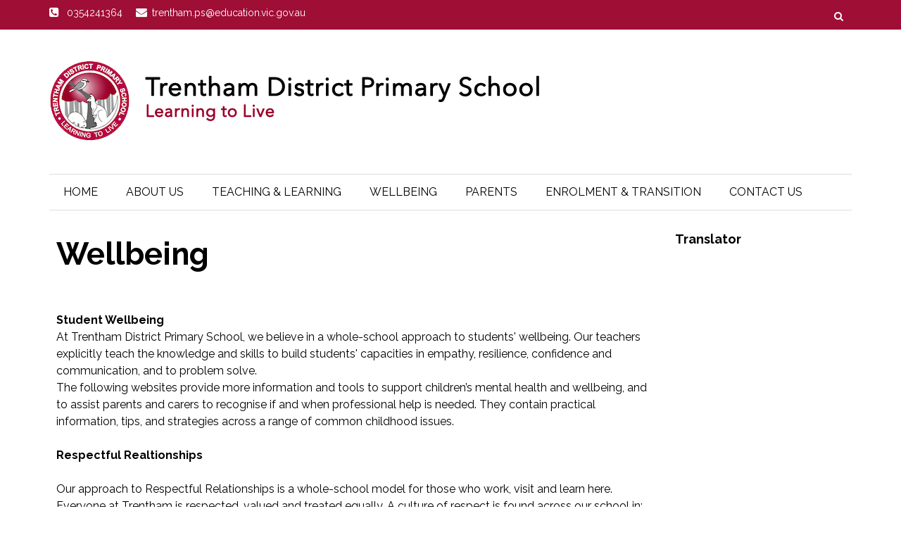

--- FILE ---
content_type: text/html; charset=UTF-8
request_url: https://www.trenthamps.vic.edu.au/page/181/Wellbeing
body_size: 7157
content:
 
<!DOCTYPE html>
<html lang="en-US">
<head>
    <meta charset="UTF-8" />
    <meta name="viewport" content="width=device-width, initial-scale=1" />
    <title>Wellbeing</title>
		<meta name="description" content="default description" />
			<meta name="keywords" content="default keyword" />
	    <link rel="stylesheet" href="/themes/theme1/css/calender-table.css" type="text/css" media="all"/>    <link rel="stylesheet" href="/themes/theme1/css/main_style.css" type="text/css" media="all"/>    <link rel="stylesheet" href="/themes/theme1/css/responsive.css" type="text/css" media="all"/>    <link rel="stylesheet" href="/themes/theme1/css/font-awesome.min.css" type="text/css" media="all"/>    
    <link rel="stylesheet" href="https://fonts.googleapis.com/css?family=Montserrat:100,200,300,400,500,600,700,800,900|Raleway:100,200,300,400,500,600,700,800,900|Roboto:100,300,400,500,700,900"/>  
    <link rel='stylesheet' href='https://fonts.googleapis.com/css?family=Roboto%3A100%2C300%2C400%2C500%2C700%2C900%2C100italic%2C300italic%2C400italic%2C500italic%2C700italic%2C900italic%7CLato%3A100%2C300%2C400%2C700%2C900%2C100italic%2C300italic%2C400italic%2C700italic%2C900italic%7CPlayfair+Display%3A400%2C700%2C900%2C400italic%2C700italic%2C900italic&#038;ver=1498009403' type='text/css' media='all' />
    <link rel="stylesheet" href="/themes/theme1/css/font.css" type="text/css" media="all"/>    <link rel="stylesheet" href="/css_new/elastislide.css"/>    <link rel="stylesheet" href="/themes/theme1/css/style_gallery.css"/>    <link rel="stylesheet" href="/css/custom/multi_gallery/gallery_card.css"/>    <link rel="stylesheet" href="/css/custom/multi_gallery/style_gallery_d.css"/>    <link rel="stylesheet" href="/css/custom/multi_gallery/style_gallery_d2.css"/>    <link rel="stylesheet" href="/css/custom/multi_gallery/style_gallery_d3.css"/>    <link rel="stylesheet" href="/css/custom/multi_gallery/style_gallery_d4.css"/>    <link rel="stylesheet" href="/css/custom/multi_gallery/style_gallery_d5.css"/>    <script src="/themes/theme1/js/jquery.js"></script>
    <!--<script type='text/javascript' src='/themes/theme1/js/jquery-migrate.min.js'></script>-->
   
   
  <!-- <link rel="icon" href="/themes/theme1/images/favicon.png" sizes="32x32" /> -->
 <!--  <link rel="shortcut icon" type="iamge/png" href="/">  -->
    <link href="/uploaded_files/favicon/1720074273trentham.png" type="image/x-icon" rel="icon"/><link href="/uploaded_files/favicon/1720074273trentham.png" type="image/x-icon" rel="shortcut icon"/>    <!-- New work Multiple Theme -->
	    <style type="text/css">
    @import url(https://fonts.googleapis.com/css?family=:400,300,400italic,500,700|Open+Sans:400italic,400,300,600);
        .site-container{
            background: #ffffff !important;
            font-size:px !important;
            font-family: Raleway !important;
        }
        p{
            font-size:px !important;
            font-family: Raleway !important;
        }
        li{
            font-family: Raleway !important;
        }
        .footer-lower {
            background: url("") repeat scroll 0 0 #000000;
            margin: 0 auto;
            padding: 10px 0 0;
        }
        .shadowfiend-dropdown-menu{
            background : # !important;
        }
        .main-nav #main-menu .menu > li > a:hover{
            color:#9f0e35 !important;";;
        }
        .editorcontent a, .content-section a{
            color:#9f0e35 !important ;
        }
       /* .sidebar a{
            color:#9f0e35;
        }*/
        .sidebar a{
            color:#9f0e35        }
         .sidebar img{
           height:auto;
        }
        .trnsltrDv .goog-te-gadget .goog-te-combo{
        font-family: Raleway !important;
    }
    #articlelist .eventtext .evntLst a, #articlelist .print_event a{
        color:#9f0e35 !important ;
    }

    .entry-excerpt p{
            margin:0;
        }
        
        .ftrRow{
          display: flex;
          flex-wrap: wrap;
          align-items: center;
          justify-content: space-between;
    }
    .ftrRow div{
          width: auto!important;
    }


         /*#articlelist li{
            list-style-type: disc !important;
        }*/
       
    </style>

            <!-- Google tag (gtag.js) -->
        <script async src="https://www.googletagmanager.com/gtag/js?id=G-ZBZ72H6GCT"></script>
        <script>
          window.dataLayer = window.dataLayer || [];
          function gtag(){dataLayer.push(arguments);}
          gtag('js', new Date());
        
          gtag('config', 'G-ZBZ72H6GCT');
        </script>
        <!-- New work Multiple Theme -->
</head>


<body class="">
    <div class="site-container wide">
        <!-- page-wrap open-->
        <div class="page-wrap clear-fix">

            <!-- header-wrap open -->
            <div class="header-wrap header-center header-black" id="header-section-sub">



                <!-- header open -->
                <div class="header">
                <div class="top-bar  clear-fix" style="background-color:#9f0e35">
                    <div class="header-inner shadowfiend-site-container clear-fix">
                    
                        <ul class="toLft">
                            <li >
                            <i class="fa fa-phone-square" aria-hidden="true"></i>
                            <span>0354241364</span>
                            </li>
                            <li >
                            <a href="mailto:trentham.ps@education.vic.gov.au">
                            <i class="fa fa-envelope" aria-hidden="true"></i><span>trentham.ps@education.vic.gov.au</span></a>
                            </li>
                        </ul>     
                                              
                        <div id="main-search">
									                                                                                                                                                             <form action="javascript:void(0)" id="searchform" method="get" class="srchFrm">
                                <div class="searchform-wrap">
                                    <input type="text" name="s" id="s" value="Search" onfocus="if (this.value == &quot;Search&quot;) { this.value = &quot;&quot;; }" onblur="if (this.value == &quot;&quot;) { this.value = &quot;Search&quot;; }" style="height: 0px; font-size: 0px; border: 0px; padding: 0px;">
                                <div class="search-icon">
                                    <i class="fa fa-search" style="display: block;"></i>
                                    <i class="fa fa-times" style="display: none;"></i>
                                </div>
                                </div>
                            </form>
                         
           
   
                        </div><!--main-search-->
                        
                                
                                        
                                                </div>
                </div>
                    <div class="header-inner shadowfiend-site-container">
                        <!-- logo open -->
                                                <div class="logo">
                            <h1>
                            <a href="/">
								<img src="/uploaded_files/site_header/1538400275trentham_dps_banner.png" alt="logo"/>								
                            </a>
                        </h1>
                        </div>
                                        <!-- logo close -->
                    </div>
                </div>
                <!-- header close -->

                <!-- nav open -->
                <nav class="main-nav">
                    <div class="shadowfiend-site-container">
                        <div class="header-inner clear-fix">
                            <div class="mobile">
                                <i class="fa fa-bars"></i>
                            </div>
							
                            <div id="main-menu" class="menu-main-menu-container" background:#9f9f9f >
                               <ul id="menu-main-menu-1" class="menu"><li   class='current-menu-item' ><a     id='1' href='/'>Home  </a></li><li class="menu-item-has-children"  ><a     id='245' href='/'>About Us  </a><div class="shadowfiend-dropdown-menu">
							<ul class="shadowfiend-sub-menu">
					<li   ><a     id='250' href='/page/164/A-Message-from-the-Principal'>A Message from the Principal  </a></li><li   ><a     id='251' href='/page/165/Aims-&-Values'>Aims & Values  </a></li><li   ><a     id='252' href='/page/166/History-&-Awards'>History & Awards  </a></li><li   ><a     id='285' href='/page/188/School-Reports-&-Plans'>School Reports & Plans  </a></li><li   ><a     id='291' href='/page/182/Policies'>Policies  </a></li><li   ><a     id='288' href='/page/189/School-Council'>School Council  </a></li><li   ><a     id='290' href='/page/191/Photo-gallery'>Photo gallery  </a></li></ul></li><li   ><a     id='277' href='/page/187/Teaching-&-Learning'>Teaching & Learning  </a></li><li   ><a     id='270' href='/page/181/Wellbeing'>Wellbeing  </a></li><li class="menu-item-has-children"  ><a     id='280' href='/'>Parents  </a><div class="shadowfiend-dropdown-menu">
							<ul class="shadowfiend-sub-menu">
					<li   ><a     id='287' href='/page/180/Getting-involved'>Getting involved  </a></li><li   ><a     id='282' href='#'>Newsletters  </a></li><li   ><a     id='283' href='/page/171/Report-an-Absence'>Report an Absence  </a></li><li   ><a     id='292' href='/page/193/Sentral'>Sentral  </a></li><li   ><a     id='295' href='/page/195/Outside-School-Hours-Care'>Outside School Hours Care  </a></li><li   ><a     id='267' href='/page/179/Travel-to-&-from-school'>Travel to & from school  </a></li></ul></li><li   ><a     id='289' href='/page/170/Enrolment-&-Transition'>Enrolment & Transition  </a></li><li   ><a     id='265' href='/page/178/Contact-Us'>Contact Us  </a></li></ul> 
                            </div>
                            <div id="main-mobile-menu" class="menu-main-menu-container" style="background:#">
                               <ul id="menu-main-menu-1" class="menu"> <li   class='active' ><a class='current' id='1' href='/'>Home</a></li> <li class="menu-item-has-children"   ><a id='245' href='/'>About Us</a><ul class="sub-menu"> <li   ><a id='250' href='/page/164/A-Message-from-the-Principal'>A Message from the Principal</a></li> <li   ><a id='251' href='/page/165/Aims-&-Values'>Aims & Values</a></li> <li   ><a id='252' href='/page/166/History-&-Awards'>History & Awards</a></li> <li   ><a id='285' href='/page/188/School-Reports-&-Plans'>School Reports & Plans</a></li> <li   ><a id='291' href='/page/182/Policies'>Policies</a></li> <li   ><a id='288' href='/page/189/School-Council'>School Council</a></li> <li   ><a id='290' href='/page/191/Photo-gallery'>Photo gallery</a></li></ul></li> <li   ><a id='277' href='/page/187/Teaching-&-Learning'>Teaching & Learning</a></li> <li   ><a id='270' href='/page/181/Wellbeing'>Wellbeing</a></li> <li class="menu-item-has-children"   ><a id='280' href='/'>Parents</a><ul class="sub-menu"> <li   ><a id='287' href='/page/180/Getting-involved'>Getting involved</a></li> <li   ><a id='282' href='#'>Newsletters</a></li> <li   ><a id='283' href='/page/171/Report-an-Absence'>Report an Absence</a></li> <li   ><a id='292' href='/page/193/Sentral'>Sentral</a></li> <li   ><a id='295' href='/page/195/Outside-School-Hours-Care'>Outside School Hours Care</a></li> <li   ><a id='267' href='/page/179/Travel-to-&-from-school'>Travel to & from school</a></li></ul></li> <li   ><a id='289' href='/page/170/Enrolment-&-Transition'>Enrolment & Transition</a></li> <li   ><a id='265' href='/page/178/Contact-Us'>Contact Us</a></li></ul>  
                               <!-- <ul id="menu-main-menu-1" class="menu">
                                     <li  class="active"><a href="#">Home</a></li>
                                    
                                    <li class="menu-item-has-children"><a href="#">About Us</a>
                                        <ul class="sub-menu">
                                             <li ><a href="#">Our lady...</a></li>
                                                <li><a href="#">waVERLEY day</a></li>
                                                <li><a href="#">School Websites</a></li>
                                                <li><a href="#">Master Class</a></li>
                                        </ul>
                                    </li>
                                    <li ><a href="#">Support</a></li>
                                    <li class="menu-item-has-children"><a href="#">Social Media</a>
                                         <ul class="sub-menu">
                                         <li ><a href="#">Facebook for Schools</a></li>
                                         </ul>
                                    </li>
                                     <li><a href="#">Contact Us</a> </li>
                                    <li><a href="#">Video Test Youtube</a> </li>
                               
                                </ul>-->
                            </div>
                        </div>
                    </div>
                    <!-- main-nav-inner -->

                </nav>
                <!-- nav close -->

            </div>
            <!-- header-wrap close -->

            <!-- backtop open -->
            <div id="back-top"><i class="fa fa-angle-up"></i>
            </div>
            <!-- backtop close -->

            <!-- MAIN BODY OPEN -->
            <div class="main-body shadowfiend-site-container clear-fix">
                <style>
.SunSmartDv > p{
	margin:0 !important;
	padding : 4px 13px 0 21px;
}

.emalSubscribeDv, .calenderSec, .quiclLstDv, .fblkBoxDv, .trnsltrDv, .SunSmartDv{
    width: 100%;
    margin-bottom: 25px;
    height: auto;
    min-height: auto!important;
}

.widget{
	width: 100%;
    margin: 0px 0px 25px;
}

.quick_list{
	padding: 0px 15px;
}

.mainTheme_content_section{
	display: flex;
	flex-wrap: wrap;
	padding-top: 25px!important;
}

.lft_col_sub{
	margin-top: 0px;
	padding: 0 26px 0 10px;
	position: relative;
	width: 78%!important;
}

.lft_col_sub.lft_col_sub_w{
    width: 100%!important;
    padding: 0 10px 0 10px!important;
}

.rgt_col_sub{
	
	width: 22%!important;
}

.quick_list br{
    display: none;
}

.news_area2 .emalSubscribeDv .shadowfiend-header {
  margin-bottom: 10px;
}


#uvindexwidget{
    width: 98%;
}

.news_area2{
    overflow: hidden;
}

.news_area2 .emalSubscribeDv h3{
display: block;
padding: 0px;
font-size: 18px;
padding-bottom: 0;
text-align: center;
height: 50px;
line-height: 50px;
margin-bottom: 10px;
}

.news_area2 .emalSubscribeDv .shadowfiend-header{
    margin-bottom:10px;
}

.calenderSec h3{
    font-size: 18px!important;
width: 100%!important;
text-align: center!important;
padding: 0px!important;
height: 50px!important;
line-height: 50px!important;
}

.calenderSec .shadowfiend-header{
    margin-bottom: 10px;
}

.quiclLstDv h3{
    font-size: 18px!important;
width: 100%!important;
text-align: center!important;
padding: 0px!important;
height: 50px!important;
line-height: 50px!important;
}

.quiclLstDv .shadowfiend-header{
    margin-bottom: 10px;
}

.gallery-card.Events_List .container{
	width: 100%!important;
}

.gallery-card.Events_List .lft_col_sub{
	width: 100%!important;
}

.g-recaptcha {
    transform:scale(0.7);
    -webkit-transform:scale(0.7);
    transform-origin:0 0;
    -webkit-transform-origin:0 0;
}

@media (max-width: 1139px){
    .g-recaptcha {
    transform:scale(0.6);
    -webkit-transform:scale(0.6);
    transform-origin:0 0;
    -webkit-transform-origin:0 0;
}
}

@media (max-width: 1080px){

	.lft_col_sub{
	width: 76%!important;
}

.rgt_col_sub{
	
	width: 24%!important;
}

/*.mainTheme_content_section {
    padding-top: 70px!important;
}*/

}

@media (max-width: 1023px){

.lft_col_sub{
width: 100%!important;
padding: 0px 15px 0px 15px;;
}

.rgt_col_sub{

width: 40%!important;
}

.g-recaptcha {
    transform:scale(0.8);
    -webkit-transform:scale(0.8);
    transform-origin:0 0;
    -webkit-transform-origin:0 0;
}

}

@media (max-width: 749px){
    
    .g-recaptcha {
    transform:scale(0.6);
    -webkit-transform:scale(0.6);
    transform-origin:0 0;
    -webkit-transform-origin:0 0;
}
    
}

@media (max-width: 575px){


.rgt_col_sub{

	width: 50%!important;
}

}

@media (max-width: 480px){


.rgt_col_sub{

width: 60%!important;
}

}

@media (max-width: 420px){


.rgt_col_sub{

width: 100%!important;
}

.g-recaptcha {
    transform:scale(0.9);
    -webkit-transform:scale(0.9);
    transform-origin:0 0;
    -webkit-transform-origin:0 0;
}

}

.gallery-card .es-carousel ul li {
  width: 117px !important;
}

/*multiple_gallery_leftside*/

.multiple_gallery_leftside .gallery-card .es-carousel ul li {
    width: 116px!important;
    margin-right: 4px!important;
}

/* Theme 1 Style Start */

.emalSubscribeDv, .calenderSec, .quiclLstDv, .fblkBoxDv, .trnsltrDv, .SunSmartDv {
    padding: 0 0px;
}

.quick_list{
	padding: 0px 0px;
}

.quick_list a{
	color:#9f0e35}

.rgt_col_sub.fright h4 {
    background-color: transparent!important;
}

/* Theme 1 styale End */


@media(max-width: 1200px){
	.gallery-card .es-carousel ul li {
    width: 99px!important;
    margin-right: 4px!important;
}

	.multiple_gallery_leftside .gallery-card .es-carousel ul li {
    width: 99px!important;
    margin-right: 4px!important;
}

}
@media(max-width: 1199px){
	.gallery-card .es-carousel ul li {
    width: 99px!important;
    margin-right: 4px!important;
}

.multiple_gallery_leftside .gallery-card .es-carousel ul li {
    width: 99px!important;
    margin-right: 4px!important;
}

}

@media(max-width: 1080px){
	.gallery-card .es-carousel ul li {
    width: 89px!important;
    height: 52px!important;
}

.multiple_gallery_leftside .gallery-card .es-carousel ul li {
    width: 89px!important;
    height: 52px!important;
}

}

@media(max-width: 991px){
	.gallery-card .es-carousel ul li {
    width: 84px!important;
    height: 50px!important;
}

.multiple_gallery_leftside .gallery-card .es-carousel ul li {
    width: 89px!important;
    height: 50px!important;
}

}

@media(max-width: 767px){
	.gallery-card .es-carousel ul li {
    width: 84px!important;
    
}

.multiple_gallery_leftside .gallery-card .es-carousel ul li {
    width: 89px!important;
}

}
@media(max-width: 667px){
	.gallery-card .es-carousel ul li {
    width: 90px!important;
    
}

.multiple_gallery_leftside .gallery-card .es-carousel ul li {
    width: 90px!important;
}

}


@media(max-width: 575px){
	.gallery-card .es-carousel ul li {
    width: 91px!important;
    margin-right: 4px!important;
}
.multiple_gallery_leftside .gallery-card .es-carousel ul li {
    width: 91px!important;
    margin-right: 4px!important;
}
}
@media(max-width: 480px){
	.gallery-card .es-carousel ul li {
    width: 91px!important;
}

.multiple_gallery_leftside .gallery-card .es-carousel ul li {
    width: 91px!important;
}

}

@media(max-width: 420px){
	.gallery-card .es-carousel ul li {
    width: 110px!important;
}

.multiple_gallery_leftside .gallery-card .es-carousel ul li {
    width: 110px!important;
}

}

@media(max-width: 420px){
	.gallery-card .es-carousel ul li {
    width: 107px!important;
}

.multiple_gallery_leftside .gallery-card .es-carousel ul li {
    width: 107px!important;
}

}

@media(max-width: 390px){
	.gallery-card .es-carousel ul li {
    width: 93px!important;
}

.multiple_gallery_leftside .gallery-card .es-carousel ul li {
    width: 93px!important;
}

}

@media(max-width: 375px){
	.gallery-card .es-carousel ul li {
    width: 86px!important;
}

.multiple_gallery_leftside .gallery-card .es-carousel ul li {
    width: 86px!important;
}

}
@media(max-width: 360px){
	.gallery-card .es-carousel ul li {
    width: 80px!important;
    height: 47px!important;
}

.multiple_gallery_leftside .gallery-card .es-carousel ul li {
    width: 80px!important;
    height: 47px!important;
}

}

</style>
<div class="block pagesDv mainTheme_content_section">
    <!--<div class="content col700 fleft">-->
     <div class="lft_col_sub multiple_gallery_leftside"  >
        
		 <div class="content-sb-section clear-fix" style="position: relative;margin-top: 0px;">
                    <div class="shadowfiend-archive-content content content-section " >
                    	<div class="shadowfiend-header-wrapper">
		                <div class="shadowfiend-header">
		                    <div class="main-title">
		                        <h3 style="background: #ffffff;">Wellbeing</h3>
		                    </div>
		        		</div>          
            		</div>
					<br>
				        
				        <div class="entry-excerpt"><!DOCTYPE html>
<html>
<head>
</head>
<body>
<p><strong>Student Wellbeing</strong><br />At Trentham District Primary School, we believe in a whole-school approach to students' wellbeing. Our teachers explicitly teach the knowledge and skills to build students' capacities in empathy, resilience, confidence and communication, and to problem solve.</p>
<p>The following websites provide more information and tools to support children&rsquo;s mental health and wellbeing, and to assist parents and carers to recognise if and when professional help is needed. They contain practical information, tips, and strategies across a range of common childhood issues.<br /><br /><b>Respectful Realtionships</b><br /><br /></p>
<p>Our approach to Respectful Relationships is a whole-school model for those who work, visit and learn here. Everyone at&nbsp;Trentham is respected, valued and treated equally. A culture of respect is found across our school in:</p>
<ul>
<li><strong>Classrooms</strong></li>
<li><strong>Staffrooms</strong></li>
<li><strong>Sporting events</strong></li>
<li><strong>Social situations</strong></li>
</ul>
<p>This approach leads to positive impacts on students&rsquo; academic outcomes, their mental health, classroom behaviour and relationships with others.</p>
<p>A range of resources have been provided for classroom tuition and support. The 8 topics in the RR curriculum include:</p>
<ol>
<li><strong> Emotional Literacy- the ability to understand ourselves and other people.</strong></li>
<li><strong> Personal strengths- recognising and understanding strength and positive qualities in themselves and others.</strong></li>
<li><strong> Positive coping- identifying and discussing different types of coping strategies.</strong></li>
<li><strong> Problem solving- assisting students to develop the skills needed for problem solving.</strong></li>
<li><strong> Stress management- teaching positive approaches to stress management and assisting young people to recognise personal signs of stress.</strong></li>
<li><strong> Help-seeking- find support when problems are too big to solve on your own.</strong></li>
<li><strong> Gender and Identity- challenging stereotypes and understanding human rights</strong></li>
<li><strong> Positive gender relationships- ensuring that students can solve problems without the use of gender-based violence.</strong></li>
</ol>
<p>All topics are covered at a level suitable for the age of the students involved, taught by their classroom teacher in conjunction with peers. Ths implementaion of this program is supported by the Hepburn Health Service.<br /><br /></p>
<p><strong>Resilience Project</strong></p>
<p>In 2018 our school participated in The Resilience Project, a program designed to inspire school communities to practise evidence based strategies that build resilience and improve mental health.<span class="Apple-converted-space">&nbsp;</span>The entire student body and teaching staff attended workshops to learn strategies designed to:</p>
<ul>
<li>Inspire students</li>
<li>Empower teachers</li>
<li>Engage parents</li>
</ul>
<p>The outcomes of these workshops have allowed us to implement practices within our school to foster and grow resilience in our student group.</p>
</body>
</html></div>
						<br>
											        <p>
									<!-- // if($ppage[0]['Video']['type']=='ecode'){
									// echo html_entity_decode($ppage[0]['Video']['embed_code']);
									// }else if($ppage[0]['Video']['type']=='video'){
									    // Add Flv player -->
									  <!-- <embed id="flvvideo" height="223" width="315" quality="high" bgcolor="#000" name="flvvideo" style="" src="http:///flvplayer.swf?file=" type="application/x-shockwave-flash"/> -->
									<!-- //} -->
					        </p>
					        <p>
								<!-- // if($ppage[0]['Audio']['type']=='audio'){ -->
					                <!-- <OBJECT width='300' height='42'>
					                <param name='SRC' value='/uploaded_files/media/'>
					                <param name='AUTOPLAY' VALUE='false'>
					                <param name='CONTROLLER' VALUE='true'>
					                <EMBED SRC='/uploaded_files/media/' AUTOSTART='FALSE' LOOP='FALSE' WIDTH='300' HEIGHT='42' CONTROLLER='TRUE'></EMBED>
					                </OBJECT> -->
					            <!-- // } -->
					        </p>
												</div>

    
	
    
	</div>
</div>
    
<!--sidebar-->
    <div class="rgt_col_sub fright">
    	 
			<div class="quick_list">
			<h4 style="background:#ffffff;color: #000000;margin-bottom: 10px;">Translator</h4>
			<!-- <h4 style="text-transform: normal; font-size: 20px; padding-bottom:15px;">Translator</h4> -->
			<div><div style="margin-left: 20px;">
<div id="google_translate_element">&nbsp;</div>
<script type="text/javascript">// <![CDATA[
function googleTranslateElementInit() {
  new google.translate.TranslateElement({
    pageLanguage: 'en'
  }, 'google_translate_element');
}
// ]]></script>
<script type="text/javascript" src="http://translate.google.com/translate_a/element.js?cb=googleTranslateElementInit"></script>
</div></div>
				<div class="clear"></div>
			</div><br>
		    </div>
    <!--//sidebar-->
        
    <div class="clear"></div>
</div>

<!--<style>
.rg-image img {
 height: 420px;
 width: 680px;
}
</style>--->            </div>
            <!-- MAIN BODY CLOSE -->
                <div class="sidebar"> 
    <div class="shadowfiend-site-container">
        <div class="sidebar-wrap stick" id='sidebar-stick'>
            <div class="sidebar-wrap-inner">
                <aside id="shadowfiend_posts_list-2" class="widget widget-posts-list">
            </div>
    </div>
    </div>
    </div>
    </aside>
    <!--//sidebar-->
    
    <!-- Footer sidebar for article -->
                 <div id="rightcolumn" class="sidebar">
    <div class="shadowfiend-site-container">
    <div class="sidebar-wrap stick" id='sidebar-stick'>
            <div class="sidebar-wrap-inner">
                <aside id="shadowfiend_posts_list-2" class="widget widget-posts-list">
            </aside>
    </div>
    </div>
    </div>
  </div>
  <div class="clear"></div>
      <!-- end -->

            <!-- FOOTER OPEN -->

            <div class="footer">
                     
                <div class="footer-lower" style="background: url(/) repeat scroll 0 0 #000000;">
                    <div class="footer-inner shadowfiend-site-container">
                        <div class="ftrRow">						
                            <div class="privacyTxt"> <a href="https://www.updat-ed.com.au/page/351">Powered by Updat-ed</a></div>						
                            <div class="shadowfiend-copyright"></div>		
                            <div class="powerBy"><a href="" target="_blank"></a></div>
                            <div class="powerBy"><a href="" target="_blank"></a></div>
                            <div class="powerBy"><a href="" target="_blank"></a></div>
                            <div class="powerBy"><a href="" target="_blank"></a></div>
                        </div>
                    </div>
                </div>

            </div>
            <!-- FOOTER close -->

        </div>
        <!-- page-wrap close -->

    </div>
    <!-- site-container close-->
    <script src="/themes/theme1/js/imagesloaded.pkgd.min.js" type="text/javascript"></script>    
   <!--  <script type='text/javascript' src='http://shadowfiend-design.info/vermont/wp-content/themes/vermont/js/masonry.pkgd.min.js?ver=4.7.6'></script> -->
    
 <script src="/themes/theme1/js/shadowfiend_post_review.js" type="text/javascript"></script>    <script type='text/javascript'>
    function open_sub_menu(obj){
           //alert(jQuery( obj ).next('li .menu-item-has-children:first').find('ul').attr('menushow'));
            if(jQuery( obj ).next('li:first').find('ul').attr('menushow') == undefined || jQuery( obj ).next('li:first').find('ul').attr('menushow') == ''){
                
                jQuery( obj ).next('li:first').find('ul').attr('menushow','one');
                jQuery( obj ).next('li:first').find('ul').css('display','block');
                //alert(jQuery( obj ).siblings('li:first').find('ul').attr('menushow'));
        }
        else{
            jQuery( obj ).next('li:first').find('ul').removeAttr('menushow');
            jQuery( obj ).next('li:first').find('ul').css('display','none');
        }
    }

        /* <![CDATA[ */
        var fixed_nav = "1";
        var shadowfiend_flex_el = null;
        var megamenu_carousel_el = null;
        var ticker = null;
        /* ]]> */
		
		function googleTranslateElementInit() {
  new google.translate.TranslateElement({pageLanguage: 'en'}, 'google_translate_element');
}
jQuery("#s").keyup(function(event){
            if (event.keyCode === 13) {
                $search_string=jQuery("#s").val();
                if($search_string!=""){
                    window.location.href="/search/"+$search_string;
                }
            }
            });

jQuery(document).ready(function() {
    jQuery('.fancybox').fancybox();
    jQuery('.fancybox_1').fancybox();
    jQuery('.fancybox_login').fancybox();
    jQuery('.fancybox_print').fancybox({'width':400,
                         'height':400,
                         'autoSize' : false});
});
    </script>
    <script src="/js_new/jquery.jcarousel.min.js" type="text/javascript"></script>    <script src="/themes/theme1/js/customjs.js" type="text/javascript"></script>    <script src="/js/custom/coin-slider.js" type="text/javascript"></script>    <script src="/themes/theme1/js/gallery.js" type="text/javascript"></script>    <script src="/js/custom/multi_gallery/gallery_d.js" type="text/javascript"></script>    <script src="/js/custom/multi_gallery/gallery_d2.js" type="text/javascript"></script>    <script src="/js/custom/multi_gallery/gallery_d3.js" type="text/javascript"></script>    <script src="/js/custom/multi_gallery/gallery_d4.js" type="text/javascript"></script>    <script src="/js/custom/multi_gallery/gallery_d5.js" type="text/javascript"></script>    <script src="/js_new/jquery.elastislide.js" type="text/javascript"></script>    <script src="/js_new/jquery.tmpl.min.js" type="text/javascript"></script>


<script type="text/javascript" src="https://translate.google.com/translate_a/element.js?cb=googleTranslateElementInit"></script>
<script src="/themes/theme1/fancyBox/source/jquery.fancybox.js?v=2.1.4" type="text/javascript"></script><script src="/themes/theme1/fancyBox/lib/jquery.mousewheel-3.0.6.pack.js" type="text/javascript"></script>
<link rel="stylesheet" href="/themes/theme1/fancyBox/source/jquery.fancybox.css?v=2.1.4" type="text/css" media="screen"/>
</body>

</html>